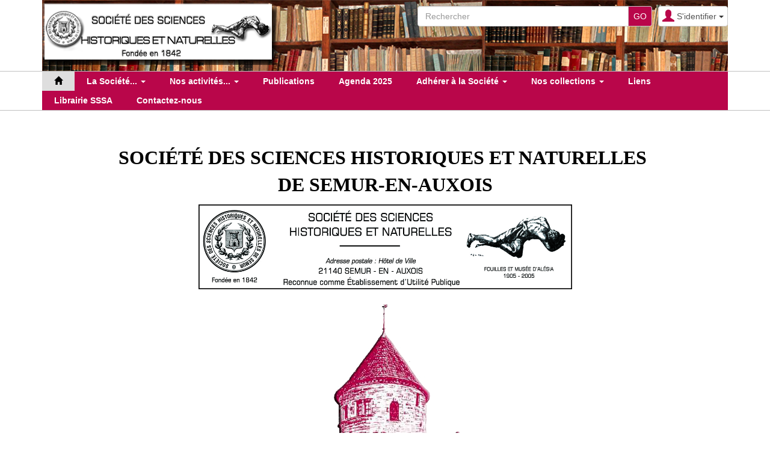

--- FILE ---
content_type: text/html; charset=utf-8
request_url: https://www.socscisem.org/
body_size: 4786
content:
<!DOCTYPE html>
<html lang="fr" dir="ltr">
	
<head>
	<meta charset="utf-8" /><title>Société des Sciences Historiques et Naturelles de Semur-en-Auxois</title>
<meta name="keywords" content="société, sciences, historiques, naturelles, semur, auxois" />
<meta name="description" content="" />
<meta name="author" content="Société des Sciences Historiques et Naturelles de Semur-en-Auxois" />
<meta name="generator" content="https://www.peel.fr/" />
<meta name="robots" content="all" />
<meta name="viewport" content="width=device-width, initial-scale=1.0" />
			<link rel="stylesheet" media="all" href="https://www.socscisem.org/cache/css_minified_a67034e3.css" />
		
	<!--[if lt IE 9]>
	<script src="https://www.socscisem.org/lib/js/html5shiv.js"></script>
    <script src="https://www.socscisem.org/lib/js/respond.js"></script>
	<![endif]-->
</head>
	<body vocab="http://schema.org/" typeof="WebPage">
						
						
		<!-- Début Total -->
		<div id="total" class="clearfix page_index">
			<!-- Début header -->
									<header id="main_header">
				<div class="navbar yamm navbar-default navbar-static-top">
					<div class="navbar-inner">
						<div class="container">
							<div class="navbar-header">
																<div class="navbar-brand"><a href="https://www.socscisem.org/"><img src="https://www.socscisem.org/upload/logo-en-tete-png.png" alt="Société des Sciences Historiques et Naturelles de Semur-en-Auxois" /></a></div>
																<button type="button" class="navbar-toggle" data-toggle="collapse" data-target=".navbar-collapse">
									<span class="icon-bar"></span>
									<span class="icon-bar"></span>
									<span class="icon-bar"></span>
								</button>
																																								<div id="header_login" class="pull-right">
									
									<div class="dropdown">
										<a class="dropdown-toggle btn btn-default" href="#" data-toggle="dropdown"><span class="visible-xs"><span class="glyphicon glyphicon-user header_user"></span><span class="caret"></span></span><span class="hidden-xs"><span class="glyphicon glyphicon-user header_user"></span><span class="header_user_text">S'identifier <span class="caret"></span></span></span></a>
										<div class="dropdown-menu">
											
<div id="compte_login_mini" class="">
	<form class="entryform form-inline" role="form" method="post" action="https://www.socscisem.org/membre.php">
		<table class="module_login">
			<tr>
				<td>Email :</td>
				<td class="module_login_email"><input type="text" class="form-control" name="email" value="" autocapitalize="none" /></td>
			</tr>
			<tr>
				<td>Mot de passe :<br />&nbsp;</td>
				<td class="module_login_password"><input type="password" class="form-control" size="32" name="mot_passe" value="" autocapitalize="none" />
					<p><a href="https://www.socscisem.org/utilisateurs/oubli_mot_passe.php">Mot de passe oublié ?</a></p>
				</td>
			</tr>
			<tr>
				<td class="module_login_submit" colspan="2"><input type="hidden" name="token" value="9c682995f8858f5abe76d0f554ba0dac" /><input type="submit" value="S'identifier" class="btn btn-success" /></td>
			</tr>
			<tr>
				<td class="center" style="padding-top:5px;" colspan="2">
																<div class="divider" role="presentation"></div>
						<p><a href="https://www.socscisem.org/utilisateurs/enregistrement.php" class="btn btn-primary">Ouvrir un compte</a></p>
									</td>
			</tr>
		</table>
	</form>
</div>
										</div>
									</div>
								</div>
																								
<div class="search  header_basicblock header_search  search_fr " ><div id="top_search" vocab="http://schema.org/" typeof="WebSite">
	<meta property="url" content="https://www.socscisem.org/" />	<form class="entryform form-inline" role="form" method="get" action="https://www.socscisem.org/search.php" id="recherche" property="potentialAction" typeof="http://schema.org/SearchAction">
		<meta property="target" content="https://www.socscisem.org/search.php?search={search}" />		<fieldset>
			<input type="hidden" name="match" id="search_match" value="1" />
			<div id="search_wrapper" class="input-group">
				<input type="text" class="form-control" name="search" id="search" value="" title="Rechercher" placeholder="Rechercher" property="query-input" />
												<span class="input-group-btn">
					<input type="submit" class="btn btn-default btn-header_search" value="GO" />
				</span>
							</div><!-- /input-group -->
		</fieldset>
	</form>
</div></div>

<div class="menu  header_basicblock header_menu  menu_fr "  >
			</div>
		</div>
	</div>
	<div class="navbar-inner main_menu_wide">
		<div class="container">
			<div class="navbar-collapse collapse">
				<nav class="main_menu">
					<ul id="menu1" class="nav navbar-nav">
																			<li class="menu_main_item menu_home active">
															<a id="menu_1cd4" href="#"><span class="glyphicon glyphicon-home"></span></a>
																							
						</li>
																										<li class="menu_main_item menu_rub_1 dropdown">
															<a id="menu_cbc1" href="https://www.socscisem.org/lire/?rubid=1" class="dropdown-toggle" data-toggle="dropdown" role="button">La Société... <span class="caret"></span></a>
																							
									<ul class="sousMenu dropdown-menu" role="menu">
				<li class="minus">
			<a href="https://www.socscisem.org/lire/?rubid=28">Présentation</a>
	</li>
						<li class="minus">
			<a href="https://www.socscisem.org/lire/?rubid=27">Conseil d'Administration</a>
	</li>
						<li class="minus">
			<a href="https://www.socscisem.org/lire/?rubid=82">Les membres du conseil</a>
	</li>
									<li class="dropdown-submenu plus">
			<a id="menu_7bf002d6" class="dropdown-toggle" href="https://www.socscisem.org/lire/?rubid=15">Nos sites historiques...</a>
		<ul class="sousMenu level1 dropdown-menu" aria-labelledby="menu_7bf002d6" role="menu">
				<li class="minus">
			<a href="https://www.socscisem.org/lire/?rubid=17">Alésia</a>
	</li>
						<li class="minus">
			<a href="https://www.socscisem.org/lire/?rubid=16">Tour de l'Orle d'Or</a>
	</li>
		</ul>
	</li>
		</ul>
						</li>
																										<li class="menu_main_item menu_rub_4 dropdown">
															<a id="menu_f79c" href="https://www.socscisem.org/lire/?rubid=4" class="dropdown-toggle" data-toggle="dropdown" role="button">Nos activités... <span class="caret"></span></a>
																							
									<ul class="sousMenu dropdown-menu" role="menu">
							<li class="dropdown-submenu plus">
			<a id="menu_d1d64b02" class="dropdown-toggle" href="https://www.socscisem.org/lire/?rubid=43">Nos activités...</a>
		<ul class="sousMenu level1 dropdown-menu" aria-labelledby="menu_d1d64b02" role="menu">
				<li class="minus">
			<a href="https://www.socscisem.org/lire/?rubid=81">Activités 2024</a>
	</li>
						<li class="minus">
			<a href="https://www.socscisem.org/lire/?rubid=72">Activités 2023</a>
	</li>
						<li class="minus">
			<a href="https://www.socscisem.org/lire/?rubid=74">Activités 2022</a>
	</li>
						<li class="minus">
			<a href="https://www.socscisem.org/lire/?rubid=67">Activités 2021</a>
	</li>
						<li class="minus">
			<a href="https://www.socscisem.org/lire/?rubid=63">Activités 2020</a>
	</li>
						<li class="minus">
			<a href="https://www.socscisem.org/lire/?rubid=60">Activités 2019</a>
	</li>
						<li class="minus">
			<a href="https://www.socscisem.org/lire/?rubid=57">Activités 2018</a>
	</li>
						<li class="minus">
			<a href="https://www.socscisem.org/lire/?rubid=53">Activités 2017</a>
	</li>
						<li class="minus">
			<a href="https://www.socscisem.org/lire/?rubid=5">Activités 2015</a>
	</li>
						<li class="minus">
			<a href="https://www.socscisem.org/lire/?rubid=52">Activités 2016</a>
	</li>
						<li class="minus">
			<a href="https://www.socscisem.org/lire/?rubid=6">Activités 2014</a>
	</li>
						<li class="minus">
			<a href="https://www.socscisem.org/lire/?rubid=30">Activités 2013</a>
	</li>
						<li class="minus">
			<a href="https://www.socscisem.org/lire/?rubid=31">Activités 2012</a>
	</li>
						<li class="minus">
			<a href="https://www.socscisem.org/lire/?rubid=32">Activités 2011</a>
	</li>
						<li class="minus">
			<a href="https://www.socscisem.org/lire/?rubid=33">Activités 2010</a>
	</li>
						<li class="minus">
			<a href="https://www.socscisem.org/lire/?rubid=34">Activités 2009</a>
	</li>
						<li class="minus">
			<a href="https://www.socscisem.org/lire/?rubid=35">Activités 2008</a>
	</li>
						<li class="minus">
			<a href="https://www.socscisem.org/lire/?rubid=36">Activités 2006-2007</a>
	</li>
		</ul>
	</li>
									<li class="dropdown-submenu plus">
			<a id="menu_db349309" class="dropdown-toggle" href="https://www.socscisem.org/lire/?rubid=10">Le prix RHEA (2008-2017)</a>
		<ul class="sousMenu level1 dropdown-menu" aria-labelledby="menu_db349309" role="menu">
				<li class="minus">
			<a href="https://www.socscisem.org/lire/?rubid=54">Prix RHEA 2017 10 ans</a>
	</li>
						<li class="minus">
			<a href="https://www.socscisem.org/lire/?rubid=51">Prix RHEA 2017</a>
	</li>
						<li class="minus">
			<a href="https://www.socscisem.org/lire/?rubid=50">Prix RHEA 2016</a>
	</li>
						<li class="minus">
			<a href="https://www.socscisem.org/lire/?rubid=24">Prix RHEA 2015</a>
	</li>
						<li class="minus">
			<a href="https://www.socscisem.org/lire/?rubid=25">Prix RHEA 2014</a>
	</li>
						<li class="minus">
			<a href="https://www.socscisem.org/lire/?rubid=37">Prix RHEA 2013</a>
	</li>
						<li class="minus">
			<a href="https://www.socscisem.org/lire/?rubid=38">Prix RHEA 2012</a>
	</li>
						<li class="minus">
			<a href="https://www.socscisem.org/lire/?rubid=39">Prix RHEA 2011</a>
	</li>
						<li class="minus">
			<a href="https://www.socscisem.org/lire/?rubid=40">Prix RHEA 2010</a>
	</li>
						<li class="minus">
			<a href="https://www.socscisem.org/lire/?rubid=41">Prix RHEA 2009</a>
	</li>
						<li class="minus">
			<a href="https://www.socscisem.org/lire/?rubid=42">Prix RHEA 2008</a>
	</li>
		</ul>
	</li>
									<li class="dropdown-submenu plus">
			<a id="menu_e5274937" class="dropdown-toggle" href="https://www.socscisem.org/lire/?rubid=11">Nos colloques...</a>
		<ul class="sousMenu level1 dropdown-menu" aria-labelledby="menu_e5274937" role="menu">
				<li class="minus">
			<a href="https://www.socscisem.org/lire/?rubid=44">Colloque 2015</a>
	</li>
						<li class="minus">
			<a href="https://www.socscisem.org/lire/?rubid=45">Colloque 2014</a>
	</li>
						<li class="minus">
			<a href="https://www.socscisem.org/lire/?rubid=48">Colloque 2011</a>
	</li>
		</ul>
	</li>
		</ul>
						</li>
																										<li class="menu_main_item menu_rub_12">
															<a id="menu_8b89" href="https://www.socscisem.org/lire/?rubid=12">Publications</a>
																							
						</li>
																										<li class="menu_main_item menu_rub_77">
															<a id="menu_823f" href="https://www.socscisem.org/lire/?rubid=77">Agenda 2025</a>
																							
						</li>
																										<li class="menu_main_item menu_rub_75 dropdown">
															<a id="menu_12c9" href="https://www.socscisem.org/lire/?rubid=75" class="dropdown-toggle" data-toggle="dropdown" role="button">Adhérer à la Société <span class="caret"></span></a>
																							
									<ul class="sousMenu dropdown-menu" role="menu">
				<li class="minus">
			<a href="https://www.socscisem.org/lire/?rubid=76">Devenir membre de la S.S.S.</a>
	</li>
		</ul>
						</li>
																										<li class="menu_main_item menu_rub_78 dropdown">
															<a id="menu_36dc" href="https://www.socscisem.org/lire/?rubid=78" class="dropdown-toggle" data-toggle="dropdown" role="button">Nos collections <span class="caret"></span></a>
																							
									<ul class="sousMenu dropdown-menu" role="menu">
				<li class="minus">
			<a href="https://www.socscisem.org/lire/?rubid=80">La bibliothèque de la S.S.S.</a>
	</li>
						<li class="minus">
			<a href="https://www.socscisem.org/lire/?rubid=79">Notre fonds d'archives</a>
	</li>
		</ul>
						</li>
																										<li class="menu_main_item menu_rub_13">
															<a id="menu_4e3f" href="https://www.socscisem.org/lire/?rubid=13">Liens</a>
																							
						</li>
																			
						<li><a href="https://www.socscisem.org/librairie" target="_parent"> Librairie SSSA </a></li>
						
						<li><a href="https://www.socscisem.org/utilisateurs/contact.php" target="_parent"> Contactez-nous </a></li>
						
					</ul>
				</nav></div>

								
							</div>
						</div>
					</div>
				</div>
				<div class="container"></div>
			</header>
			<!-- Fin Header -->
						
			<!-- Début main_content -->
			<div id="main_content" class="column_3" style="clear:both">
								<div class="container">
					<div class="row">
						
						<!-- Début middle_column -->
						<div class="middle_column col-sm-12">
							
							<div class="middle_column_header">&nbsp;</div>
							<div class="middle_column_repeat">
																<a href="#" id="haut_de_page"></a>
								
								<span class="clearfix"></span>
								
								<div class="page_home_content">
	<p></p>
<p style="text-align: center;"><center style="color: rgb(102, 102, 102); font-family: " open=""><span style="font-family: Verdana;"><em><span style="color: rgb(128, 128, 128);"><b><span times="" new=""> </span></b></span></em></span><span style="font-size: smaller;"><br />
</span></center></p>
<p><center style="color: rgb(102, 102, 102); font-family: " open=""><span style="font-size: x-large;">
<p><span style="font-size: smaller;"><span style="font-family: Verdana;"><span style="color: rgb(128, 128, 128);"><b><span times="" new=""> </span></b></span></span></span><span style="font-size: xx-large;"><span style="font-family: Times New Roman;"><span style="color: rgb(0, 0, 0);"><b><span times="" new="">SOCIÉTÉ DES SCIENCES HISTORIQUES ET NATURELLES&#160;<br />
</span><span times="" new="">DE SEMUR-EN-AUXOIS</span></b><em><b><span times="" new=""> </span></b></em></span></span></span><span style="font-family: Verdana;"><em><b><span times="" new=""><br />
</span></b></em></span></p>
<p></p>
<p><img src="https://www.socscisem.org/upload/Logo paysage.jpg" width="621" height="141" alt="" /></p>
<p><img src="https://www.socscisem.org/upload/index_too_png.png" width="283" height="526" alt="" /></p>
<p></p>
<div style="text-align: center;"><span style="color: rgb(0, 0, 0);"><strong><em><span style="font-family: Arial;">Notre agenda en cours...</span></em></strong> <span style="color: rgb(0, 204, 255);"><u><em><strong><span style="font-family: Arial;"><a href="https://www.socscisem.org/lire/?rubid=77">en cliquant ici</a></span></strong></em></u></span><br />
</span></div>
<div style="text-align: center;"><em><span style="font-family: Arial;"><strong><span style="color: rgb(51, 51, 51); background-image: initial; background-position: initial; background-size: initial; background-repeat: initial; background-attachment: initial; background-origin: initial; background-clip: initial;">Pensez à consulter notre librairie en ligne...</span></strong></span></em><span style="font-family: Arial;"><strong><span style="color: rgb(51, 51, 51); background-image: initial; background-position: initial; background-size: initial; background-repeat: initial; background-attachment: initial; background-origin: initial; background-clip: initial;">&#160;</span></strong></span><em><span style="font-size: 13.5pt; font-family: Helvetica, sans-serif; color: rgb(51, 51, 51); background-image: initial; background-position: initial; background-size: initial; background-repeat: initial; background-attachment: initial; background-origin: initial; background-clip: initial;"><span style="font-size: x-large;"><span style="font-family: Arial;"><strong><a href="https://www.socscisem.org/librairie/"><u>en cliquant ici</u></a></strong></span></span></span></em></div>
</span></center></p>
<p style="text-align: center;"><span style="font-size: x-large;"> <br />
</span></p>
<p style="text-align: center;"></p>
<p style="text-align: center;"></p>
<p><center style="color: rgb(102, 102, 102); font-family: " open=""><span style="font-size: x-large;">
<table width="50%" height="auto" cellspacing="1" cellpadding="1" border="0" align="left">
    <tbody>
        <tr>
            <td style="text-align: right;" valign="middle"></td>
        </tr>
    </tbody>
</table>
</span></center></p>
<p style="text-align: center;"></p>
	
	

	

</div>
							</div>
							<div class="bottom_middle row">
								
							</div>
							<div class="middle_column_footer">&nbsp;</div>
						</div>
											</div>
				</div>
				<!-- Fin middle_column -->
							</div>
			<!-- Fin main_content -->	
			<div class="push"></div>
		</div>
		<!-- Fin Total -->
		<div class="scroll_to_top"><a href="#"><span class="glyphicon glyphicon-circle-arrow-up"></span></a></div>		
		<!-- Début Footer -->
		<div id="footer" class="clearfix">
						<footer class="footer">
				<div class="container">
					
					<div class="row">
												
													<div class="col-sm-4 col-md-3 footer_col">
	<ul class="link">
	<li><a href="https://www.socscisem.org/legal.php">Informations légales</a></li>

	</ul>
</div>
<div class="col-sm-4 col-md-3 footer_col">
	<ul class="link">
	<li class="li_separated">&copy;Société des Sciences Historiques et Naturelles de Semur-en-Auxois</li>	</ul>
</div>

							<div class="clearfix visible-sm"></div>
															
																	</div>
					<div class="clearfix"></div>
															<div class="clearfix"></div>
									</div>
						</footer>
		</div>
		<!-- Fin Footer -->
		
		<script><!--//--><![CDATA[//><!--
			
	function loadScript(url,callback){
		var script = document.createElement("script");
		if(typeof document.attachEvent === "object"){
			// IE<=8
			script.onreadystatechange = function(){
				//once the script is loaded, run the callback
				if (script.readyState === "loaded" || script.readyState=="complete"){
					script.onreadystatechange = null;
					if (callback){callback()};
				};
			};  
		} else {
			// All other browsers
			script.onload = function(){
				//once the script is loaded, run the callback
				script.onload = null;
				if (callback){callback()};
			};
		};
		script.src = url;
		document.getElementsByTagName("head")[0].appendChild(script);
	};
	function downloadJSAtOnload() {
		if(async_launched) {
			return false;
		}
		async_launched = true;
		
		loadScript("https://www.socscisem.org/cache/js_minified_aeb54b2e.js", function(){
				
	(function($) {
			
		$(".datepicker").datepicker({                    
			dateFormat: "dd/mm/yy",
			changeMonth: true,
			changeYear: true,
			yearRange: "1902:2037",
			beforeShow: function() {
				setTimeout(function(){
					$(".ui-datepicker").css("z-index", 9999999);
				}, 0);
			}
		});
		$(".datepicker").attr("placeholder","jj/mm/aaaa");
	
			


		bind_search_autocomplete("search", "https://www.socscisem.org/modules/search/produit.php", true);


		bind_search_autocomplete("search_advanced", "https://www.socscisem.org/modules/search/produit.php", true);


		// Compatibilité pour iOS
		$(document).touchmove(function() { advisto_scroll() });
		$(window).scroll(function() { advisto_scroll() });
		function advisto_scroll() {
			if ($(document).scrollTop() > 100) {
				if($(".scroll_to_top").css("display") == "none") {
					$(".scroll_to_top").stop(true, false).show(800);
				}
			} else if($(".scroll_to_top").css("display") != "none") {
				$(".scroll_to_top").stop(true, false).hide(400);
			}
			$test_reach_bottom = $(window).scrollTop() + $(window).height();
			if ($test_reach_bottom == $(document).height()) {
				if($(".touch_bottom").css("display") != "none") {
					$(".touch_bottom").stop(true, false).hide(400);
				}
			} else if($(".touch_bottom").css("display") == "none") {
				$(".touch_bottom").stop(true, false).show(800);
			}
		}


	bootbox.setDefaults({
		locale: "fr"
	});
	})(jQuery);
	
			});

	}
	// Different browsers
	var async_launched = false;
	if(document.addEventListener) document.addEventListener("DOMContentLoaded", downloadJSAtOnload, false);
	else if (window.addEventListener) window.addEventListener("load", downloadJSAtOnload, false);
	else if (window.attachEvent) window.attachEvent("onload", downloadJSAtOnload);
	else window.onload = downloadJSAtOnload;
	// Si onload trop retardé par chargement d'un site extérieur
	setTimeout(downloadJSAtOnload, 10000);
	
		//--><!]]></script>

		<script>
  (function(i,s,o,g,r,a,m){i['GoogleAnalyticsObject']=r;i[r]=i[r]||function(){
  (i[r].q=i[r].q||[]).push(arguments)},i[r].l=1*new Date();a=s.createElement(o),
  m=s.getElementsByTagName(o)[0];a.async=1;a.src=g;m.parentNode.insertBefore(a,m)
  })(window,document,'script','https://www.google-analytics.com/analytics.js','ga');

  ga('create', 'UA-93540777-1', 'auto');
  ga('send', 'pageview');

</script>
					
					</body>
</html>

--- FILE ---
content_type: text/plain
request_url: https://www.google-analytics.com/j/collect?v=1&_v=j102&a=1923060117&t=pageview&_s=1&dl=https%3A%2F%2Fwww.socscisem.org%2F&ul=en-us%40posix&dt=Soci%C3%A9t%C3%A9%20des%20Sciences%20Historiques%20et%20Naturelles%20de%20Semur-en-Auxois&sr=1280x720&vp=1280x720&_u=IEBAAEABAAAAACAAI~&jid=290776152&gjid=649979019&cid=2033861976.1769769988&tid=UA-93540777-1&_gid=1097313124.1769769988&_r=1&_slc=1&z=730461661
body_size: -451
content:
2,cG-ER405CXQYW